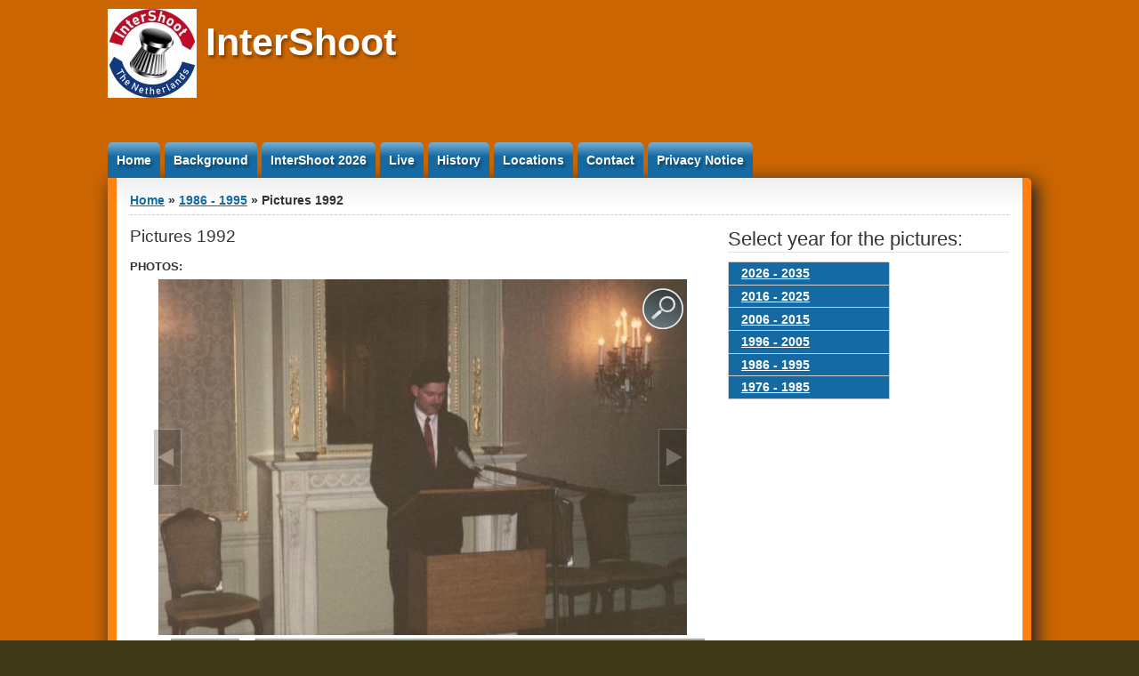

--- FILE ---
content_type: text/html; charset=utf-8
request_url: https://www.intershoot.nl/content/pictures-1992
body_size: 6450
content:
<!DOCTYPE html PUBLIC "-//W3C//DTD XHTML+RDFa 1.0//EN" "http://www.w3.org/MarkUp/DTD/xhtml-rdfa-1.dtd">

<html xmlns="http://www.w3.org/1999/xhtml" xml:lang="en" version="XHTML+RDFa 1.0" dir="ltr"

  xmlns:content="http://purl.org/rss/1.0/modules/content/"
  xmlns:dc="http://purl.org/dc/terms/"
  xmlns:foaf="http://xmlns.com/foaf/0.1/"
  xmlns:og="http://ogp.me/ns#"
  xmlns:rdfs="http://www.w3.org/2000/01/rdf-schema#"
  xmlns:sioc="http://rdfs.org/sioc/ns#"
  xmlns:sioct="http://rdfs.org/sioc/types#"
  xmlns:skos="http://www.w3.org/2004/02/skos/core#"
  xmlns:xsd="http://www.w3.org/2001/XMLSchema#">

	<head profile="http://www.w3.org/1999/xhtml/vocab"><!--start head section-->
	  <meta http-equiv="Content-Type" content="text/html; charset=utf-8" />
<link rel="shortcut icon" href="https://www.intershoot.nl/sites/default/files/favicon_0.ico" type="image/vnd.microsoft.icon" />
<meta name="generator" content="Drupal 7 (http://drupal.org)" />
<link rel="canonical" href="https://www.intershoot.nl/content/pictures-1992" />
<link rel="shortlink" href="https://www.intershoot.nl/node/134" />
<meta itemprop="name" content="Pictures 1992" />
	  <title>Pictures 1992 | InterShoot</title>
	  <style type="text/css" media="all">
@import url("https://www.intershoot.nl/sites/all/themes/marinelli/css/reset/reset.css?t69vq4");
</style>
<style type="text/css" media="all">
@import url("https://www.intershoot.nl/modules/system/system.base.css?t69vq4");
@import url("https://www.intershoot.nl/modules/system/system.menus.css?t69vq4");
@import url("https://www.intershoot.nl/modules/system/system.messages.css?t69vq4");
@import url("https://www.intershoot.nl/modules/system/system.theme.css?t69vq4");
</style>
<style type="text/css" media="all">
@import url("https://www.intershoot.nl/modules/comment/comment.css?t69vq4");
@import url("https://www.intershoot.nl/modules/field/theme/field.css?t69vq4");
@import url("https://www.intershoot.nl/modules/search/search.css?t69vq4");
@import url("https://www.intershoot.nl/modules/user/user.css?t69vq4");
@import url("https://www.intershoot.nl/sites/all/modules/views/css/views.css?t69vq4");
</style>
<style type="text/css" media="all">
@import url("https://www.intershoot.nl/sites/all/modules/ctools/css/ctools.css?t69vq4");
@import url("https://www.intershoot.nl/sites/all/modules/galleryformatter/gallerystyles/greenarrows/greenarrows.css?t69vq4");
@import url("https://www.intershoot.nl/sites/all/modules/galleryformatter/theme/galleryformatter.css?t69vq4");
@import url("https://www.intershoot.nl/sites/all/modules/nice_menus/css/nice_menus.css?t69vq4");
@import url("https://www.intershoot.nl/sites/all/modules/nice_menus/css/nice_menus_default.css?t69vq4");
@import url("https://www.intershoot.nl/sites/all/themes/marinelli/css/grid/grid_1000.css?t69vq4");
</style>
<style type="text/css" media="all">
@import url("https://www.intershoot.nl/sites/all/themes/marinelli/css/common.css?t69vq4");
@import url("https://www.intershoot.nl/sites/all/themes/marinelli/css/links.css?t69vq4");
@import url("https://www.intershoot.nl/sites/all/themes/marinelli/css/typography.css?t69vq4");
@import url("https://www.intershoot.nl/sites/all/themes/marinelli/css/forms.css?t69vq4");
@import url("https://www.intershoot.nl/sites/all/themes/marinelli/css/drupal.css?t69vq4");
@import url("https://www.intershoot.nl/sites/all/themes/marinelli/css/layout.css?t69vq4");
@import url("https://www.intershoot.nl/sites/all/themes/marinelli/css/primary-links.css?t69vq4");
@import url("https://www.intershoot.nl/sites/all/themes/marinelli/css/slideshow.css?t69vq4");
@import url("https://www.intershoot.nl/sites/all/themes/marinelli/css/secondary-links.css?t69vq4");
@import url("https://www.intershoot.nl/sites/all/themes/marinelli/css/blocks.css?t69vq4");
@import url("https://www.intershoot.nl/sites/all/themes/marinelli/css/node.css?t69vq4");
@import url("https://www.intershoot.nl/sites/all/themes/marinelli/css/comments.css?t69vq4");
@import url("https://www.intershoot.nl/sites/all/themes/marinelli/css/pages/maintenance-page.css?t69vq4");
</style>
<style type="text/css" media="print">
@import url("https://www.intershoot.nl/sites/all/themes/marinelli/css/print/print.css?t69vq4");
</style>
<style type="text/css" media="all">
@import url("https://www.intershoot.nl/sites/all/themes/marinelli/css/css3/css3.css?t69vq4");
</style>
<style type="text/css" media="all">
@import url("https://www.intershoot.nl/sites/all/themes/marinelli/css/css3/css3_graphics.css?t69vq4");
</style>
	  <script type="text/javascript" src="//code.jquery.com/jquery-1.12.4.min.js"></script>
<script type="text/javascript">
<!--//--><![CDATA[//><!--
window.jQuery || document.write("<script src='/sites/all/modules/jquery_update/replace/jquery/1.12/jquery.min.js'>\x3C/script>")
//--><!]]>
</script>
<script type="text/javascript" src="https://www.intershoot.nl/sites/default/files/js/js_GOikDsJOX04Aww72M-XK1hkq4qiL_1XgGsRdkL0XlDo.js"></script>
<script type="text/javascript" src="https://www.intershoot.nl/sites/default/files/js/js_zoMUxrvjhl9rE921GRIitw1jM59qDnYogyvv0C6RhLg.js"></script>
<script type="text/javascript" src="https://www.googletagmanager.com/gtag/js?id=UA-10925825-2"></script>
<script type="text/javascript">
<!--//--><![CDATA[//><!--
window.dataLayer = window.dataLayer || [];function gtag(){dataLayer.push(arguments)};gtag("js", new Date());gtag("set", "developer_id.dMDhkMT", true);gtag("config", "UA-10925825-2", {"groups":"default","anonymize_ip":true});
//--><!]]>
</script>
<script type="text/javascript" src="https://www.intershoot.nl/sites/default/files/js/js_owTXLVFBfvVZkHbbNJFh4pOJy-NxwC1x-tgwk49l6Mc.js"></script>
<script type="text/javascript" src="https://www.intershoot.nl/sites/default/files/js/js_5vYGWSJ10mUdC94NvsP2UajJdMXxM14plOPR183ZKl8.js"></script>
<script type="text/javascript">
<!--//--><![CDATA[//><!--
jQuery.extend(Drupal.settings, {"basePath":"\/","pathPrefix":"","setHasJsCookie":0,"ajaxPageState":{"theme":"marinelli","theme_token":"7pcBmlPlC1TbOC3qzSBbXcVdc9MCm37PvMhdp5tgjh0","js":{"\/\/code.jquery.com\/jquery-1.12.4.min.js":1,"0":1,"misc\/jquery-extend-3.4.0.js":1,"misc\/jquery-html-prefilter-3.5.0-backport.js":1,"misc\/jquery.once.js":1,"misc\/drupal.js":1,"sites\/all\/modules\/jquery_update\/js\/jquery_browser.js":1,"sites\/all\/modules\/galleryformatter\/theme\/infiniteCarousel.js":1,"sites\/all\/modules\/galleryformatter\/theme\/galleryformatter.js":1,"sites\/all\/modules\/google_analytics\/googleanalytics.js":1,"https:\/\/www.googletagmanager.com\/gtag\/js?id=UA-10925825-2":1,"1":1,"sites\/all\/themes\/marinelli\/js\/hoverintent\/hoverintent.js":1,"sites\/all\/themes\/marinelli\/js\/menu\/marinelli_menu.js":1,"sites\/all\/themes\/marinelli\/js\/modernizer\/modernizr.js":1,"sites\/all\/themes\/marinelli\/js\/marinelli_marinelli.js":1,"sites\/all\/themes\/marinelli\/js\/topregion\/marinelli_topregion.js":1},"css":{"sites\/all\/themes\/marinelli\/css\/reset\/reset.css":1,"modules\/system\/system.base.css":1,"modules\/system\/system.menus.css":1,"modules\/system\/system.messages.css":1,"modules\/system\/system.theme.css":1,"modules\/comment\/comment.css":1,"modules\/field\/theme\/field.css":1,"modules\/node\/node.css":1,"modules\/search\/search.css":1,"modules\/user\/user.css":1,"sites\/all\/modules\/views\/css\/views.css":1,"sites\/all\/modules\/ctools\/css\/ctools.css":1,"sites\/all\/modules\/galleryformatter\/gallerystyles\/greenarrows\/greenarrows.css":1,"sites\/all\/modules\/galleryformatter\/theme\/galleryformatter.css":1,"sites\/all\/modules\/nice_menus\/css\/nice_menus.css":1,"sites\/all\/modules\/nice_menus\/css\/nice_menus_default.css":1,"sites\/all\/themes\/marinelli\/css\/grid\/grid_1000.css":1,"sites\/all\/themes\/marinelli\/css\/common.css":1,"sites\/all\/themes\/marinelli\/css\/links.css":1,"sites\/all\/themes\/marinelli\/css\/typography.css":1,"sites\/all\/themes\/marinelli\/css\/forms.css":1,"sites\/all\/themes\/marinelli\/css\/drupal.css":1,"sites\/all\/themes\/marinelli\/css\/layout.css":1,"sites\/all\/themes\/marinelli\/css\/primary-links.css":1,"sites\/all\/themes\/marinelli\/css\/slideshow.css":1,"sites\/all\/themes\/marinelli\/css\/secondary-links.css":1,"sites\/all\/themes\/marinelli\/css\/blocks.css":1,"sites\/all\/themes\/marinelli\/css\/node.css":1,"sites\/all\/themes\/marinelli\/css\/comments.css":1,"sites\/all\/themes\/marinelli\/css\/pages\/maintenance-page.css":1,"sites\/all\/themes\/marinelli\/css\/print\/print.css":1,"sites\/all\/themes\/marinelli\/css\/css3\/css3.css":1,"sites\/all\/themes\/marinelli\/css\/css3\/css3_graphics.css":1}},"googleanalytics":{"account":["UA-10925825-2"],"trackOutbound":1,"trackMailto":1,"trackDownload":1,"trackDownloadExtensions":"7z|aac|arc|arj|asf|asx|avi|bin|csv|doc(x|m)?|dot(x|m)?|exe|flv|gif|gz|gzip|hqx|jar|jpe?g|js|mp(2|3|4|e?g)|mov(ie)?|msi|msp|pdf|phps|png|ppt(x|m)?|pot(x|m)?|pps(x|m)?|ppam|sld(x|m)?|thmx|qtm?|ra(m|r)?|sea|sit|tar|tgz|torrent|txt|wav|wma|wmv|wpd|xls(x|m|b)?|xlt(x|m)|xlam|xml|z|zip"},"marinelli":{"bartext":"Slide Down","bartext2":"Slide Up"}});
//--><!]]>
</script>
	</head>
	<!--[if lt IE 7 ]> <body class="marinelli ie6 html not-front not-logged-in one-sidebar sidebar-first page-node page-node- page-node-134 node-type-gallery"> <![endif]-->
    <!--[if IE 7 ]>    <body class="marinelli ie7 html not-front not-logged-in one-sidebar sidebar-first page-node page-node- page-node-134 node-type-gallery"> <![endif]-->
    <!--[if IE 8 ]>    <body class="marinelli ie8 html not-front not-logged-in one-sidebar sidebar-first page-node page-node- page-node-134 node-type-gallery"> <![endif]-->
    <!--[if IE 9 ]>    <body class="marinelli ie9 html not-front not-logged-in one-sidebar sidebar-first page-node page-node- page-node-134 node-type-gallery"> <![endif]-->
    <!--[if gt IE 9]>  <body class="marinelli html not-front not-logged-in one-sidebar sidebar-first page-node page-node- page-node-134 node-type-gallery"> <![endif]-->
    <!--[if !IE]><!--> <body class="marinelli html not-front not-logged-in one-sidebar sidebar-first page-node page-node- page-node-134 node-type-gallery"> <!--<![endif]-->
	  <div id="skip-link">
	    <a href="#content" title="Jump to the main content of this page" class="element-invisible">Jump to Content</a>
	  </div>
	  	  

<!--start framework container-->
<div class="container_12 width_1" id="totalContainer">
      <!--start top section-->
    <div id="top" class="outsidecontent">

              
      <!--start branding-->
      <div id="branding">

                  <div id="logo-container">
            <a href="/" title="Back to homepage"><img id="logo" typeof="foaf:Image" src="https://www.intershoot.nl/sites/default/files/Logo-NL.jpg" alt="InterShoot" /></a>          </div>
        
                  <!--start title and slogan-->
          <div id="title-slogan">
                          <p id="site-title"><a href="/" title="Back to homepage">InterShoot</a></p>            
                      </div>
          <!--end title and slogan-->
        
      </div>
      <!--end branding-->

      
    </div>
    <!--end top section-->
  
      <!--start main menu-->
    <div id="navigation-primary" class="sitemenu">
      <ul class="megamenu-1"><li class="megamenu-li-first-level" id="menu-main-title-218"><a href="/">Home</a></li><li class="megamenu-li-first-level" id="menu-main-title-389"><a href="/content/background">Background</a></li><li class="megamenu-li-first-level" id="menu-main-title-390"><a title="" class="nolink" tabindex="0">InterShoot 2026</a><div class="mega "><div class="megamenuWrapper"><ul class="megamenu-section"><li class="menu-section-title" id="menu-section-title-8394"><a href="/content/introducing-intershoot-2026" title="A few words from the Chairman">Introducing InterShoot 2026</a><ul class="megamenu-section"><li class="menu-section-title" id="menu-section-title-768"><a href="/content/programme">Programme</a><ul class="megamenu-section"><ul class="megamenu-section"><ul class="megamenu-section"><li class="menu-section-title" id="menu-section-title-1768"><a href="/content/programme-time-schedule">Programme Time Schedule</a><ul class="megamenu-section"><li class="menu-section-title" id="menu-section-title-770"><a href="/content/athletes-overview">Athletes Overview</a><ul class="megamenu-section"><li class="menu-section-title" id="menu-section-title-771"><a href="/content/country-overview">Country Overview</a><ul class="megamenu-section"><li class="menu-section-title" id="menu-section-title-772"><a href="/content/startlists">Startlists</a><ul class="megamenu-section"><li class="menu-section-title" id="menu-section-title-774"><a href="/content/invitation-and-entry-forms">Invitation, Entry Forms and Hotel information</a><ul class="megamenu-section"><li class="menu-section-title" id="menu-section-title-7213"><a href="/content/results-2026" title="">Results 2026</a><ul class="megamenu-section"><li class="menu-section-title" id="menu-section-title-10367"><a href="/content/pictures-2026" title="">Pictures 2026</a></div><div class="closepanel"><span class="close-panel" title="close this panel">close this panel</span></div></div></li><li class="megamenu-li-first-level" id="menu-main-title-391"><a title="" class="nolink" tabindex="0">Live</a><div class="mega two-col"><div class="megamenuWrapper"><ul class="megamenu-section"><li class="menu-section-title" id="menu-section-title-1769"><a href="http://www.intershoot.nl/external/ISH2026/live/index.html?d=3" title="">Live Match Results</a><ul class="megamenu-section"><li class="menu-section-title" id="menu-section-title-6000"><a href="/content/webcam">Webcam</a></div><div class="closepanel"><span class="close-panel" title="close this panel">close this panel</span></div></div></li><li class="megamenu-li-first-level" id="menu-main-title-392"><a title="" class="nolink" tabindex="0">History</a><div class="mega six-col"><div class="megamenuWrapper"><ul class="megamenu-section"><li class="menu-section-title" id="menu-section-title-1355"><a href="/content/results-history">Results History</a><ul class="megamenu-section"><li class="menu-section-title" id="menu-section-title-1356"><a href="/content/pictures-history" title="">Pictures History</a><ul class="megamenu-section"><li class="menu-section-title" id="menu-section-title-10259"><a href="/content/programme-booklets">Programme Booklets History</a><ul class="megamenu-section"><li class="menu-section-title" id="menu-section-title-1439"><a href="/content/25th-anniversary-intershoot-2002">25th anniversary, InterShoot 2002</a><ul class="megamenu-section"><li class="menu-section-title" id="menu-section-title-4436"><a href="/content/statistics">Statistics</a><ul class="megamenu-section"><li class="menu-section-title" id="menu-section-title-7473"><a href="/content/high-scores-intershoot">High scores at InterShoot</a></div><div class="closepanel"><span class="close-panel" title="close this panel">close this panel</span></div></div></li><li class="megamenu-li-first-level" id="menu-main-title-395"><a title="" class="nolink" tabindex="0">Locations</a><div class="mega one-col alt"><div class="megamenuWrapper"><ul class="megamenu-section"><li class="menu-section-title" id="menu-section-title-786"><a href="/content/ockenburgh-sportshall">Ockenburgh Sportshall</a></div><div class="closepanel"><span class="close-panel" title="close this panel">close this panel</span></div></div></li><li class="megamenu-li-first-level" id="menu-main-title-635"><a href="/Contact" title="">Contact</a></li><li class="megamenu-li-first-level" id="menu-main-title-5642"><a href="/content/privacy-notice">Privacy Notice</a></li></ul>    </div>
    <!--end main menu-->
  
  <!--border start-->
  <div id="pageBorder" class="noborder">
    		
		
    <!-- start contentWrapper-->
    <div id="contentWrapper">
      <!--start breadcrumb -->
              <div id="breadcrumb"><h2 class="element-invisible">You are here</h2><div class="breadcrumb"><a href="/">Home</a> &raquo; <a title="" class="nolink" tabindex="0">1986 - 1995</a> &raquo; Pictures 1992</div></div>
            <!-- end breadcrumb -->
		
			
      <!--start innercontent-->
			<div id="innerContent">

        <!--start main content-->
				<div class="grid_8" id="siteContent">
						   				
	   					           	
		      
                      <h1 id="page-title">Pictures 1992</h1>
          
                    
                      <div class="tab-container">
                          </div>
          
          
          
          <!--start drupal content-->
          <div id="content">
            <!-- start region -->
<div class="region region region-content">
  <div id="block-system-main" class="block block-system">
        <div class="content">
    
<div id="node-134" class="node node-gallery" about="/content/pictures-1992" typeof="sioc:Item foaf:Document">
  <div class="node-container">
    
    
    <div class="nodecontent">
                        <span property="dc:title" content="Pictures 1992" class="rdf-meta element-hidden"></span><span property="sioc:num_replies" content="0" datatype="xsd:integer" class="rdf-meta element-hidden"></span>      <div class="field field-name-field-gallery-image field-type-image field-label-above"><div class="field-label">Photos:&nbsp;</div><div class="field-items"><div class="field-item even"><div class="galleryformatter galleryview galleryformatter-greenarrows">
  <div class="gallery-slides" style="width: 600px; height: 400px;">
    <div class="gallery-frame">
      <ul>
              <li class="gallery-slide" id="slide-0-field_gallery_image-134">
          <a href="https://www.intershoot.nl/sites/default/files/199201.JPG" title="Pictures 1992 image 1" class="shownext colorbox" rel="gallery-[field_gallery_image-134]"><span class="view-full" title="View the full image">View the full image</span></a><img typeof="foaf:Image" src="https://www.intershoot.nl/sites/default/files/styles/galleryformatter_slide/public/199201.JPG?itok=ZCI6TCgL" width="600" height="400" alt="" title="Pictures 1992 image 1" />                  </li>
              <li class="gallery-slide" id="slide-1-field_gallery_image-134">
          <a href="https://www.intershoot.nl/sites/default/files/199202.JPG" title="Pictures 1992 image 2" class="shownext colorbox" rel="gallery-[field_gallery_image-134]"><span class="view-full" title="View the full image">View the full image</span></a><img typeof="foaf:Image" src="https://www.intershoot.nl/sites/default/files/styles/galleryformatter_slide/public/199202.JPG?itok=dR0XLQsm" width="600" height="400" alt="" title="Pictures 1992 image 2" />                  </li>
              <li class="gallery-slide" id="slide-2-field_gallery_image-134">
          <a href="https://www.intershoot.nl/sites/default/files/199203.JPG" title="Pictures 1992 image 3" class="shownext colorbox" rel="gallery-[field_gallery_image-134]"><span class="view-full" title="View the full image">View the full image</span></a><img typeof="foaf:Image" src="https://www.intershoot.nl/sites/default/files/styles/galleryformatter_slide/public/199203.JPG?itok=KAY8pcYW" width="600" height="400" alt="" title="Pictures 1992 image 3" />                  </li>
              <li class="gallery-slide" id="slide-3-field_gallery_image-134">
          <a href="https://www.intershoot.nl/sites/default/files/199204.JPG" title="Pictures 1992 image 4" class="shownext colorbox" rel="gallery-[field_gallery_image-134]"><span class="view-full" title="View the full image">View the full image</span></a><img typeof="foaf:Image" src="https://www.intershoot.nl/sites/default/files/styles/galleryformatter_slide/public/199204.JPG?itok=USjztrfQ" width="600" height="400" alt="" title="Pictures 1992 image 4" />                  </li>
              <li class="gallery-slide" id="slide-4-field_gallery_image-134">
          <a href="https://www.intershoot.nl/sites/default/files/199205.JPG" title="Pictures 1992 image 5" class="shownext colorbox" rel="gallery-[field_gallery_image-134]"><span class="view-full" title="View the full image">View the full image</span></a><img typeof="foaf:Image" src="https://www.intershoot.nl/sites/default/files/styles/galleryformatter_slide/public/199205.JPG?itok=GqVO-a81" width="600" height="400" alt="" title="Pictures 1992 image 5" />                  </li>
              <li class="gallery-slide" id="slide-5-field_gallery_image-134">
          <a href="https://www.intershoot.nl/sites/default/files/199206.JPG" title="Pictures 1992 image 6" class="shownext colorbox" rel="gallery-[field_gallery_image-134]"><span class="view-full" title="View the full image">View the full image</span></a><img typeof="foaf:Image" src="https://www.intershoot.nl/sites/default/files/styles/galleryformatter_slide/public/199206.JPG?itok=1Jmpmv0V" width="600" height="400" alt="" title="Pictures 1992 image 6" />                  </li>
              <li class="gallery-slide" id="slide-6-field_gallery_image-134">
          <a href="https://www.intershoot.nl/sites/default/files/199207.JPG" title="Pictures 1992 image 7" class="shownext colorbox" rel="gallery-[field_gallery_image-134]"><span class="view-full" title="View the full image">View the full image</span></a><img typeof="foaf:Image" src="https://www.intershoot.nl/sites/default/files/styles/galleryformatter_slide/public/199207.JPG?itok=zSEmmCaF" width="600" height="400" alt="" title="Pictures 1992 image 7" />                  </li>
              <li class="gallery-slide" id="slide-7-field_gallery_image-134">
          <a href="https://www.intershoot.nl/sites/default/files/199208.JPG" title="Pictures 1992 image 8" class="shownext colorbox" rel="gallery-[field_gallery_image-134]"><span class="view-full" title="View the full image">View the full image</span></a><img typeof="foaf:Image" src="https://www.intershoot.nl/sites/default/files/styles/galleryformatter_slide/public/199208.JPG?itok=DdhObEsN" width="600" height="400" alt="" title="Pictures 1992 image 8" />                  </li>
              <li class="gallery-slide" id="slide-8-field_gallery_image-134">
          <a href="https://www.intershoot.nl/sites/default/files/199209.JPG" title="Pictures 1992 image 9" class="shownext colorbox" rel="gallery-[field_gallery_image-134]"><span class="view-full" title="View the full image">View the full image</span></a><img typeof="foaf:Image" src="https://www.intershoot.nl/sites/default/files/styles/galleryformatter_slide/public/199209.JPG?itok=7xmyzm78" width="600" height="400" alt="" title="Pictures 1992 image 9" />                  </li>
              <li class="gallery-slide" id="slide-9-field_gallery_image-134">
          <a href="https://www.intershoot.nl/sites/default/files/199210.JPG" title="Pictures 1992 image 10" class="shownext colorbox" rel="gallery-[field_gallery_image-134]"><span class="view-full" title="View the full image">View the full image</span></a><img typeof="foaf:Image" src="https://www.intershoot.nl/sites/default/files/styles/galleryformatter_slide/public/199210.JPG?itok=uJ4oVSfo" width="600" height="400" alt="" title="Pictures 1992 image 10" />                  </li>
              <li class="gallery-slide" id="slide-10-field_gallery_image-134">
          <a href="https://www.intershoot.nl/sites/default/files/199211.JPG" title="Pictures 1992 image 11" class="shownext colorbox" rel="gallery-[field_gallery_image-134]"><span class="view-full" title="View the full image">View the full image</span></a><img typeof="foaf:Image" src="https://www.intershoot.nl/sites/default/files/styles/galleryformatter_slide/public/199211.JPG?itok=rKTFm5EX" width="600" height="400" alt="" title="Pictures 1992 image 11" />                  </li>
              <li class="gallery-slide" id="slide-11-field_gallery_image-134">
          <a href="https://www.intershoot.nl/sites/default/files/199212.JPG" title="Pictures 1992 image 12" class="shownext colorbox" rel="gallery-[field_gallery_image-134]"><span class="view-full" title="View the full image">View the full image</span></a><img typeof="foaf:Image" src="https://www.intershoot.nl/sites/default/files/styles/galleryformatter_slide/public/199212.JPG?itok=idPohLHE" width="600" height="400" alt="" title="Pictures 1992 image 12" />                  </li>
            </ul>
    </div>
  </div>
    <div class="gallery-thumbs" style="width: 600px;">
    <div class="wrapper">
      <ul>
                  <li class="slide-0" style="width: 80px;"><a href="#slide-0-field_gallery_image-134"><img typeof="foaf:Image" src="https://www.intershoot.nl/sites/default/files/styles/galleryformatter_thumb/public/199201.JPG?itok=IjJGm0Yl" width="80" height="60" alt="" title="Pictures 1992 image 1" /></a></li>
                  <li class="slide-1" style="width: 80px;"><a href="#slide-1-field_gallery_image-134"><img typeof="foaf:Image" src="https://www.intershoot.nl/sites/default/files/styles/galleryformatter_thumb/public/199202.JPG?itok=23MIz1WP" width="80" height="60" alt="" title="Pictures 1992 image 2" /></a></li>
                  <li class="slide-2" style="width: 80px;"><a href="#slide-2-field_gallery_image-134"><img typeof="foaf:Image" src="https://www.intershoot.nl/sites/default/files/styles/galleryformatter_thumb/public/199203.JPG?itok=hpsZ3jVt" width="80" height="60" alt="" title="Pictures 1992 image 3" /></a></li>
                  <li class="slide-3" style="width: 80px;"><a href="#slide-3-field_gallery_image-134"><img typeof="foaf:Image" src="https://www.intershoot.nl/sites/default/files/styles/galleryformatter_thumb/public/199204.JPG?itok=YYDfzeH7" width="80" height="60" alt="" title="Pictures 1992 image 4" /></a></li>
                  <li class="slide-4" style="width: 80px;"><a href="#slide-4-field_gallery_image-134"><img typeof="foaf:Image" src="https://www.intershoot.nl/sites/default/files/styles/galleryformatter_thumb/public/199205.JPG?itok=MFXiOQPj" width="80" height="60" alt="" title="Pictures 1992 image 5" /></a></li>
                  <li class="slide-5" style="width: 80px;"><a href="#slide-5-field_gallery_image-134"><img typeof="foaf:Image" src="https://www.intershoot.nl/sites/default/files/styles/galleryformatter_thumb/public/199206.JPG?itok=T_cnNaEZ" width="80" height="60" alt="" title="Pictures 1992 image 6" /></a></li>
                  <li class="slide-6" style="width: 80px;"><a href="#slide-6-field_gallery_image-134"><img typeof="foaf:Image" src="https://www.intershoot.nl/sites/default/files/styles/galleryformatter_thumb/public/199207.JPG?itok=yhlH0KhK" width="80" height="60" alt="" title="Pictures 1992 image 7" /></a></li>
                  <li class="slide-7" style="width: 80px;"><a href="#slide-7-field_gallery_image-134"><img typeof="foaf:Image" src="https://www.intershoot.nl/sites/default/files/styles/galleryformatter_thumb/public/199208.JPG?itok=XdXwZOvJ" width="80" height="60" alt="" title="Pictures 1992 image 8" /></a></li>
                  <li class="slide-8" style="width: 80px;"><a href="#slide-8-field_gallery_image-134"><img typeof="foaf:Image" src="https://www.intershoot.nl/sites/default/files/styles/galleryformatter_thumb/public/199209.JPG?itok=sWAa3xUX" width="80" height="60" alt="" title="Pictures 1992 image 9" /></a></li>
                  <li class="slide-9" style="width: 80px;"><a href="#slide-9-field_gallery_image-134"><img typeof="foaf:Image" src="https://www.intershoot.nl/sites/default/files/styles/galleryformatter_thumb/public/199210.JPG?itok=pukHSVHM" width="80" height="60" alt="" title="Pictures 1992 image 10" /></a></li>
                  <li class="slide-10" style="width: 80px;"><a href="#slide-10-field_gallery_image-134"><img typeof="foaf:Image" src="https://www.intershoot.nl/sites/default/files/styles/galleryformatter_thumb/public/199211.JPG?itok=Rx7OuiFb" width="80" height="60" alt="" title="Pictures 1992 image 11" /></a></li>
                  <li class="slide-11" style="width: 80px;"><a href="#slide-11-field_gallery_image-134"><img typeof="foaf:Image" src="https://www.intershoot.nl/sites/default/files/styles/galleryformatter_thumb/public/199212.JPG?itok=YIJJIIU-" width="80" height="60" alt="" title="Pictures 1992 image 12" /></a></li>
              </ul>
    </div>
  </div>
  </div>
</div></div></div>    </div>
          <div class="links-container">
              </div>
              <div class="clearfix">
              </div>
      </div><!--end node container-->
</div><!--end node-->  </div>
</div> <!-- /block --></div>
<!-- end region -->          </div>
          <!--end drupal content-->

          
          
        </div>
        <!--end main content-->
	 			
          		    		
		              <!--start first sidebar-->
          <div class="grid_4 sidebar" id="sidebar-first">
						<!-- start region -->
<div class="region region region-sidebar-first">
  <div id="block-nice_menus-2" class="block block-nice-menus">
        <div class="block-title">
      <h2 class="title"><span class="nice-menu-show-title">Select year for the pictures:</span></h2>
    </div>
      <div class="content">
    <ul class="nice-menu nice-menu-left nice-menu-menu-select-year-for-the-picture" id="nice-menu-2"><li class="menu-10588 menuparent  menu-path-nolink first odd "><a title="" class="nolink" tabindex="0">2026 - 2035 </a><ul><li class="menu-10589 menu-path-node-260 first odd last"><a href="/content/pictures-2026" title="">2026</a></li>
</ul></li>
<li class="menu-2924 menuparent  menu-path-nolink  even "><a title="" class="nolink" tabindex="0">2016 - 2025</a><ul><li class="menu-10368 menu-path-node-254 first odd "><a href="/content/pictures-2025" title="">2025</a></li>
<li class="menu-10140 menu-path-node-246  even "><a href="/content/pictures-2024" title="">2024</a></li>
<li class="menu-9024 menu-path-node-237  odd "><a href="/content/pictures-2023" title="">2023</a></li>
<li class="menu-7215 menu-path-node-243  even "><a href="/content/pictures-2022" title="">2022</a></li>
<li class="menu-7933 menu-path-node-240  odd "><a href="/content/pictures-2021" title="">2021</a></li>
<li class="menu-6466 menuparent  menu-path-node-232  even "><a href="/content/pictures-2020" title="">2020</a><ul><li class="menu-6468 menu-path-node-232 first odd last"><a href="/content/pictures-2020" title="">2020 External Links</a></li>
</ul></li>
<li class="menu-5213 menuparent  menu-path-node-224  odd "><a href="/content/pictures-2019-0" title="">2019</a><ul><li class="menu-5215 menu-path-node-225 first odd last"><a href="/content/external-links-2019-fotos" title="2019 External links">2019 External links</a></li>
</ul></li>
<li class="menu-4431 menuparent  menu-path-node-217  even "><a href="/content/pictures-2018" title="">2018</a><ul><li class="menu-4432 menu-path-node-218 first odd "><a href="/content/pictures-2018-0" title="">Pictures 2018</a></li>
<li class="menu-4433 menu-path-node-219  even last"><a href="/content/external-links-2018-fotos" title="">2018 External links </a></li>
</ul></li>
<li class="menu-4171 menuparent  menu-path-node-206  odd last"><a href="/content/pictures-2017" title="">2017</a><ul><li class="menu-4174 menu-path-node-215 first odd "><a href="/content/pictures-2017-0" title="">Pictures 2017 (1)</a></li>
<li class="menu-4226 menu-path-node-216  even "><a href="/content/pictures-2017-2" title="">Pictures 2017 (2)</a></li>
<li class="menu-4173 menu-path-node-214  odd "><a href="/content/external-links-2017-fotos" title="">2017 External links</a></li>
<li class="menu-1566 menuparent  menu-path-node-170  even last"><a href="/content/pictures-2016" title="">2016</a><ul><li class="menu-2661 menu-path-node-200 first odd "><a href="/content/pictures-2016-1" title="">Pictures 2016 (1)</a></li>
<li class="menu-2714 menu-path-node-202  even "><a href="/content/pictures-2016-2" title="">Pictures 2016 (2)</a></li>
<li class="menu-2767 menu-path-node-204  odd "><a href="/content/pictures-2016-3" title="">Pictures 2016 (3)</a></li>
<li class="menu-2713 menu-path-node-201  even last"><a href="/content/external-links-2016-fotos" title="">2016 External links</a></li>
</ul></li>
</ul></li>
</ul></li>
<li class="menu-1400 menuparent  menu-path-nolink  odd "><a title="" class="nolink" tabindex="0">2006 - 2015</a><ul><li class="menu-1396 menuparent  menu-path-nolink first odd "><a title="" class="nolink" tabindex="0">2015</a><ul><li class="menu-1563 menu-path-node-167 first odd "><a href="/content/pictures-2015-1" title="">2015 (1)</a></li>
<li class="menu-1564 menu-path-node-168  even "><a href="/content/pictures-2015-2" title="">2015 (2)</a></li>
<li class="menu-1565 menu-path-node-169  odd last"><a href="/content/pictures-2015-3" title="">2015 (3)</a></li>
</ul></li>
<li class="menu-1395 menuparent  menu-path-nolink  even "><a title="" class="nolink" tabindex="0">2014</a><ul><li class="menu-1560 menu-path-node-164 first odd "><a href="/content/pictures-2014-1" title="">2014 (1)</a></li>
<li class="menu-1561 menu-path-node-165  even "><a href="/content/pictures-2014-2" title="">2014 (2)</a></li>
<li class="menu-1562 menu-path-node-166  odd last"><a href="/content/pictures-2014-3" title="">2014 (3)</a></li>
</ul></li>
<li class="menu-1558 menuparent  menu-path-nolink  odd "><a title="" class="nolink" tabindex="0">2013</a><ul><li class="menu-1837 menu-path-node-195 first odd "><a href="/content/pictures-2013-1" title="">2013 (1)</a></li>
<li class="menu-1838 menu-path-node-196  even "><a href="/content/pictures-2013-2" title="">2013 (2)</a></li>
<li class="menu-1839 menu-path-node-197  odd last"><a href="/content/pictures-2013-3" title="">2013 (3)</a></li>
</ul></li>
<li class="menu-1559 menuparent  menu-path-nolink  even "><a title="" class="nolink" tabindex="0">2012</a><ul><li class="menu-1835 menu-path-node-193 first odd "><a href="/content/pictures-2012-1" title="">2012 (1)</a></li>
<li class="menu-1836 menu-path-node-194  even last"><a href="/content/pictures-2012-2" title="">2012 (2)</a></li>
</ul></li>
<li class="menu-1829 menu-path-node-187  odd "><a href="/content/pictures-2011" title="">2011</a></li>
<li class="menu-1828 menu-path-node-186  even "><a href="/content/pictures-2010" title="">2010</a></li>
<li class="menu-1827 menu-path-node-185  odd "><a href="/content/pictures-2009" title="">2009</a></li>
<li class="menu-1389 menu-path-node-152  even "><a href="/content/pictures-2008" title="">2008</a></li>
<li class="menu-1388 menu-path-node-151  odd "><a href="/content/pictures-2007" title="">2007</a></li>
<li class="menu-1387 menu-path-node-150  even last"><a href="/content/pictures-2006" title="">2006</a></li>
</ul></li>
<li class="menu-1399 menuparent  menu-path-nolink  even "><a title="" class="nolink" tabindex="0">1996 - 2005</a><ul><li class="menu-1826 menu-path-node-184 first odd "><a href="/content/pictures-2005" title="">2005</a></li>
<li class="menu-1825 menu-path-node-183  even "><a href="/content/pictures-2004" title="">2004</a></li>
<li class="menu-1824 menu-path-node-182  odd "><a href="/content/pictures-2003" title="">2003</a></li>
<li class="menu-1553 menu-path-node-146  even "><a href="/content/pictures-2002" title="">2002</a></li>
<li class="menu-1382 menu-path-node-143  odd "><a href="/content/pictures-2001" title="">2001</a></li>
<li class="menu-1381 menu-path-node-142  even "><a href="/content/pictures-2000" title="">2000</a></li>
<li class="menu-1823 menu-path-node-181  odd "><a href="/content/pictures-1999" title="">1999</a></li>
<li class="menu-1378 menu-path-node-140  even "><a href="/content/pictures-1998" title="">1998</a></li>
<li class="menu-1377 menu-path-node-139  odd "><a href="/content/pictures-1997" title="">1997</a></li>
<li class="menu-1376 menu-path-node-138  even last"><a href="/content/pictures-1996" title="">1996</a></li>
</ul></li>
<li class="menu-1398 menuparent  menu-path-nolink active-trail  odd "><a title="" class="nolink" tabindex="0">1986 - 1995</a><ul><li class="menu-1375 menu-path-node-137 first odd "><a href="/content/pictures-1995" title="">1995</a></li>
<li class="menu-1374 menu-path-node-136  even "><a href="/content/pictures-1994" title="">1994</a></li>
<li class="menu-1373 menu-path-node-135  odd "><a href="/content/pictures-1993" title="">1993</a></li>
<li class="menu-1372 menu-path-node-134 active-trail  even "><a href="/content/pictures-1992" title="" class="active">1992</a></li>
<li class="menu-1371 menu-path-node-133  odd "><a href="/content/pictures-1991" title="">1991</a></li>
<li class="menu-1370 menu-path-node-132  even "><a href="/content/pictures-1990" title="">1990</a></li>
<li class="menu-1369 menu-path-node-131  odd "><a href="/content/pictures-1989" title="">1989</a></li>
<li class="menu-1368 menu-path-node-130  even "><a href="/content/pictures-1988" title="">1988</a></li>
<li class="menu-1367 menu-path-node-129  odd "><a href="/content/pictures-1987" title="">1987</a></li>
<li class="menu-1366 menu-path-node-128  even last"><a href="/content/pictures-1986" title="">1986</a></li>
</ul></li>
<li class="menu-1397 menuparent  menu-path-nolink  even last"><a title="" class="nolink" tabindex="0">1976 - 1985</a><ul><li class="menu-1365 menu-path-node-127 first odd "><a href="/content/pictures-1985" title="">1985</a></li>
<li class="menu-1364 menu-path-node-123  even "><a href="/content/pictures-1984" title="">1984</a></li>
<li class="menu-1362 menu-path-node-126  odd "><a href="/content/pictures1983" title="">1983</a></li>
<li class="menu-1363 menu-path-node-124  even "><a href="/content/pictures-1982" title="">1982</a></li>
<li class="menu-1361 menu-path-node-122  odd "><a href="/content/pictures-1981" title="">1981</a></li>
<li class="menu-1360 menu-path-node-121  even "><a href="/content/pictures-1980" title="">1980</a></li>
<li class="menu-1359 menu-path-node-120  odd "><a href="/content/pictures-1979" title="">1979</a></li>
<li class="menu-1358 menu-path-node-118  even "><a href="/content/pictures-1978" title="">1978</a></li>
<li class="menu-1357 menu-path-node-116  odd "><a href="/content/pictures-1977" title="">1977</a></li>
<li class="menu-10313 menu-path-node-253  even last"><a href="/content/pictures-1976" title="">1976</a></li>
</ul></li>
</ul>
  </div>
</div> <!-- /block --></div>
<!-- end region -->	
          </div>
          <!--end first sidebar-->
        		    
        						
						
				
      
      </div>
      <!--end innerContent-->


          </div>
    <!--end contentWrapper-->

	</div>
  <!--close page border Wrapper-->

      <!--start footer-->
    <div id="footer" class="outsidecontent">
      <!-- start region -->
<div class="region region region-footer">
  <div id="block-system-powered-by" class="block block-system">
        <div class="content">
    <span>Powered by <a href="https://www.drupal.org">Drupal</a></span>  </div>
</div> <!-- /block --></div>
<!-- end region -->
          </div>
    <!--end footer-->
  
</div>
<!--end framework container-->
	  	</body><!--end body-->
</html>

--- FILE ---
content_type: text/css
request_url: https://www.intershoot.nl/sites/all/modules/nice_menus/css/nice_menus.css?t69vq4
body_size: 703
content:
/*
  This file contains the basic logic for nice menus, and should not be
  edited.  To customize the menus, it's recommended to create a custom CSS
  file using nice_menus_default.css as a template, then configure the module
  to use your custom CSS file (this is done in the global settings tab of
  the theme administration.)
*/

/* Below should fix menu being a few pixels away in some themes, and menus disappearing behind other stuff. */
.block-nice-menus {
  line-height: normal;
  z-index: 10;
}

ul.nice-menu,
ul.nice-menu ul {
  z-index: 5;
  position: relative;
}

ul.nice-menu li {
  position: relative;
}

ul.nice-menu a {
  display: block;
  /*Default to Blue, but override as necessary*/
  color: #ffffff;
  background-color: #156aa3;
}

ul.nice-menu ul,
/* For Garland header. */
#header-region ul.nice-menu ul {
  position: absolute;
  visibility: hidden;
}

ul.nice-menu li.over ul {
  visibility: visible;
}
  ul.nice-menu li a:hover { 
    color: #ffffff; 
    background: #FF8111;
  }

  ul.nice-menu li a.active { 
    color: #FF8111; 
    background-color: #156aa3;
  }



ul.nice-menu ul li {
  display: block;
}

ul.nice-menu:after {
  content: ".";
  display: block;
  height: 0;
  clear: both;
  visibility: hidden;
}

/* Show submenus when over their parents. */
ul.nice-menu li:hover ul,
ul.nice-menu li.menuparent li:hover ul,
ul.nice-menu li.menuparent li.menuparent li:hover ul,
ul.nice-menu li.menuparent li.menuparent li.menuparent li:hover ul,
ul.nice-menu li.over ul,
ul.nice-menu li.menuparent li.over ul,
ul.nice-menu li.menuparent li.menuparent li.over ul,
ul.nice-menu li.menuparent li.menuparent li.menuparent li.over ul,
/* Repeat all this stuff just for Garland headers. */
#header-region ul.nice-menu li:hover ul,
#header-region ul.nice-menu li.menuparent li:hover ul,
#header-region ul.nice-menu li.menuparent li.menuparent li:hover ul,
#header-region ul.nice-menu li.over ul,
#header-region ul.nice-menu li.menuparent li.over ul,
#header-region ul.nice-menu li.menuparent li.menuparent li.over ul {
  visibility: visible;
}

/* Hide sub-menus initially. */
ul.nice-menu li:hover ul ul,
ul.nice-menu li:hover ul ul ul,
ul.nice-menu li:hover li:hover ul ul,
ul.nice-menu li:hover li:hover ul ul ul,
ul.nice-menu li:hover li:hover li:hover ul ul,
ul.nice-menu li:hover li:hover li:hover ul ul ul,
ul.nice-menu li.over ul ul,
ul.nice-menu li.over ul ul ul,
ul.nice-menu li.over li.over ul ul,
ul.nice-menu li.over li.over ul ul ul,
ul.nice-menu li.over li.over li.over ul ul,
ul.nice-menu li.over li.over li.over ul ul ul,
/* Repeat all this stuff just for Garland headers. */
#header-region ul.nice-menu li:hover ul ul,
#header-region ul.nice-menu li:hover ul ul ul,
#header-region ul.nice-menu li:hover li:hover ul ul,
#header-region ul.nice-menu li:hover li:hover ul ul ul,
#header-region ul.nice-menu li:hover li:hover li:hover ul ul,
#header-region ul.nice-menu li:hover li:hover li:hover ul ul ul,
#header-region ul.nice-menu li.over ul ul,
#header-region ul.nice-menu li.over ul ul ul,
#header-region ul.nice-menu li.over li.over ul ul,
#header-region ul.nice-menu li.over li.over ul ul ul,
#header-region ul.nice-menu li.over li.over li.over ul ul,
#header-region ul.nice-menu li.over li.over li.over ul ul ul {
  visibility: hidden;
}

/***************
 IE 6 Fixes
***************/

/* Iframe to fix z-index bug when menu hovers over <select> fields. */
ul.nice-menu li.menuparent ul,
/* For Garland header. */
#header-region ul.nice-menu li.menuparent ul {
  overflow: visible !important;
}

ul.nice-menu li.menuparent ul iframe,
/* For Garland header. */
#header-region ul.nice-menu li.menuparent ul iframe {
  display: none;
  display/**/: block;
  position: absolute;
  top: 0;
  left: 0;
  z-index: -1;
  filter: mask();
  width: 20px;
  height: 20px;
}


--- FILE ---
content_type: text/css
request_url: https://www.intershoot.nl/sites/all/themes/marinelli/css/links.css?t69vq4
body_size: 149
content:
/*
*
*
*	links
*
*
*/



a,
a:visited,
li a.active{
	font-size: 1.0em;
	font-weight: 600;
	color: #156aa3;
	text-decoration: underline;
	}

a:hover {color:#163e55;}
a:active {color:#f97e05;} 
a:focus{outline: none;}
a img{border: none;}

#site-title a:hover,
#site-slogan a:hover,
.block h2.title a{
	text-decoration:none;
}

.outsidecontent a,
.outsidecontent li a.active,
#header-images a,
#navigation-secondary a{
	color:white;
	text-decoration:none;
}

.outsidecontent#topBar a{
	color:yellow;
}




--- FILE ---
content_type: text/css
request_url: https://www.intershoot.nl/sites/all/themes/marinelli/css/primary-links.css?t69vq4
body_size: 1093
content:
/*
*
* Primary Links 
*
*/


/*	Structure
-------------------------------------------------------------- */

#navigation-primary{
	height:40px;
	line-height:40px;
	float: left;
	width: 100%;
}
	
#navigation-primary ul{
	margin:0px;
	padding:0px;
	list-style:none;
}
	
#navigation-primary > ul > li{ /* first level */
	margin-right:5px;
	padding:0px;
	float:left;
	position:relative;
	z-index: 3; /* position it over advertise (z-index=2) */
}
	
#navigation-primary h2{
	margin:0px;
}
	
#navigation-primary > ul > li > a,
#navigation-primary > ul > li > h2 > a{ /* first level links  make it block-level to fill the entire space */
	float:left;
	padding:0 10px 0 10px;
}
	
#navigation-primary > ul > li > a.active,
#navigation-primary > ul > li > h2 > a.active,
#navigation-primary > ul > li > a:hover,
#navigation-primary > ul > li > h2 > a:hover,
#navigation-primary > ul > li:hover > a,
#navigation-primary > ul > li:hover > h2 > a{  /* active and hover state of the first level */
	padding:5px 10px 5px 10px;
	margin-top:-10px;
}
	
.mega{ /* submenu container */
	position:absolute;
	top:0px;
	left:-9999px; /* hide when not required */
	margin:0px;
	white-space:nowrap !important;
	width:auto !important;
}
	
#navigation-primary li:hover .mega,
#navigation-primary li .mega.open{ /* show */
	top:40px; /* menu height */
	left:0px;
}
	
#navigation-primary li:hover .alt,
#navigation-primary li .mega.open.alt{ /* show (alt) */
	right:0em;
	left:auto;
}
	
.megamenuWrapper{
	overflow:auto;
	padding:15px;
}

.ie7 .megamenuWrapper{
	overflow:visible;
}
	
.closepanel{
	width:100%;
	height:12px;
	text-align:right;
}
	
.mega.alt .closepanel{
	text-align:left;
}

.closepanel span{
	padding:0 5px 0 5px;
	margin-right:-1px;
}
	
.mega.alt .closepanel span{
	margin-left:-1px;
}
	
.menu-section{
	float:left;
}

.one-col{ /* 1) one column */
	width:13em;
}
	
.one-col .menu-section{ 
	width:100%;
}

.two-col{ /* 2) one columns */
	width:22em;
}
	
.two-col .menu-section{ 
	width:50%;
}	

.three-col{ /* 3) three columns */
	width:40em;
}
	
.three-col .menu-section{ 
	width:33.3%;
}

.four-col{ /* 4) four columns */	
	width:50em;
}	
	
.four-col .menu-section{ 
	width:25%;
}

.five-col{ /* 5) five columns */	
	width:60em;
}	
	
.five-col .menu-section{ 
	width:20%;
}

.six-col{ /* 6) six columns */	
	width:70em;
}	
	
.six-col .menu-section{ 
	width:16.6%;
}

#navigation-primary .mega ul.megamenu-2{ /* child links inside panel */
	line-height: 2em;
	margin-right:8px;
}

#navigation-primary ul.megamenu-section{ /* only for primary links with lists, not headings */
	margin:-10px 8px 0 0;
	padding:0px;
}

#navigation-primary ul.megamenu-section ul.megamenu-2{ /* only for primary links with lists, not headings */
	margin:-2px 0 0 0;
	padding:0px;
}

	
/*	Look & Feel
-------------------------------------------------------------- */

#navigation-primary > ul > li > h2,
#navigation-primary > ul > li > a{ /* font-size of the first level */
	font-size: 1em;
	line-height: 40px;
}

#navigation-primary > ul > li > h2 > a,
#navigation-primary > ul > li > a{ /* links of the first level */
/*	text-transform: uppercase; */
	color:white;
	font-weight: bold;
	text-decoration:none;
	background: #156aa3;
}

#navigation-primary > ul > li > a.active,
#navigation-primary > ul > li > h2 > a.active{ /* active state of the first level */
	background:#054b81;
	color:#fff;
}	
	
#navigation-primary > ul > li > a:hover,
#navigation-primary > ul > li > h2 > a:hover,	
#navigation-primary > ul > li:hover > a,
#navigation-primary > ul > li:hover > h2 > a{ /* hover state of the first level */
	background:#f97e05;
	color:#fff;
}

#navigation-primary .mega a{ /* links color inside panel */
	color:#222;
	text-decoration: none;
}

#navigation-primary .mega a:hover{ /* :hover on links inside panel */
	color:#333;
	text-decoration:underline;
}

#navigation-primary .mega ul.megamenu-2 a{
	color:#4c4b4b;
}

#navigation-primary h3,
#navigation-primary li.menu-section-title > a{ /* primary links subsection titles */
	font-size:0.9em;
/*	text-transform:uppercase; */
	font-weight: bold;
}
	
#navigation-primary li.menu-leaf-list{ /* child links inside the panel */
	border-bottom: 1px dashed #e2e2e2;
}

.mega{
	border-top: 10px solid #f97e05;
	border-bottom: 4px solid #ccc;
	border-left:1px solid #ccc;
	border-right:1px solid #ccc;
	background:#fff;
}
	
.mega.closing{ /* mega menu while closing... */
	border-bottom-color:#f97e05;
	border-left-color:#f97e05;
	border-right-color:#f97e05;
}
	
.closepanel span{ /* close panel button */
	background:#ccc;
	color:#666;
	text-transform:none;
	font-size:0.9em;
}

.closepanel span:hover{
	background:#f97e05;
	color:white;
	cursor:pointer;
}	